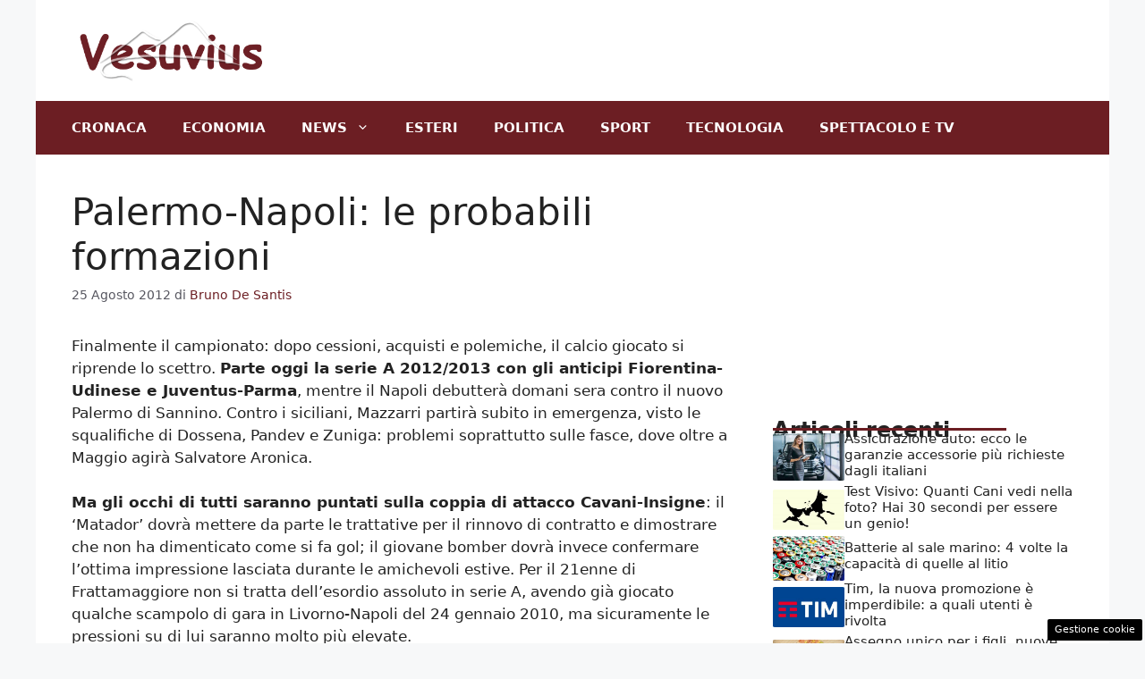

--- FILE ---
content_type: text/html; charset=UTF-8
request_url: https://www.vesuvius.it/2012/08/25/palermo-napoli-le-probabili-formazioni/
body_size: 17269
content:
<!DOCTYPE html>
<html lang="it-IT">
<head>
	<meta charset="UTF-8"><link rel="preload" href="https://www.vesuvius.it/wp-content/cache/fvm/min/1756905430-css512dfaa60845aacc3a59ea37f877e08498d60deed6b1d11827fd7486d8ca8.css" as="style" media="all" />
<link rel="preload" href="https://www.vesuvius.it/wp-content/cache/fvm/min/1756905430-csse2c363c77278f7a161ee05d661c44f315b1fcc83c74e63fc54dd65e1349e7.css" as="style" media="all" />
<link rel="preload" href="https://www.vesuvius.it/wp-content/cache/fvm/min/1756905430-cssfa2fe659b3a17ba249b300954c87bbb93be9956977b64be126be190b4f16b.css" as="style" media="all" />
<link rel="preload" href="https://www.vesuvius.it/wp-content/cache/fvm/min/1756905430-css5f5a6931347920b88a458b35b6828c3ccb2c79826ff8123a51f15cc466800.css" as="style" media="all" /><script data-cfasync="false">if(navigator.userAgent.match(/MSIE|Internet Explorer/i)||navigator.userAgent.match(/Trident\/7\..*?rv:11/i)){var href=document.location.href;if(!href.match(/[?&]iebrowser/)){if(href.indexOf("?")==-1){if(href.indexOf("#")==-1){document.location.href=href+"?iebrowser=1"}else{document.location.href=href.replace("#","?iebrowser=1#")}}else{if(href.indexOf("#")==-1){document.location.href=href+"&iebrowser=1"}else{document.location.href=href.replace("#","&iebrowser=1#")}}}}</script>
<script data-cfasync="false">class FVMLoader{constructor(e){this.triggerEvents=e,this.eventOptions={passive:!0},this.userEventListener=this.triggerListener.bind(this),this.delayedScripts={normal:[],async:[],defer:[]},this.allJQueries=[]}_addUserInteractionListener(e){this.triggerEvents.forEach(t=>window.addEventListener(t,e.userEventListener,e.eventOptions))}_removeUserInteractionListener(e){this.triggerEvents.forEach(t=>window.removeEventListener(t,e.userEventListener,e.eventOptions))}triggerListener(){this._removeUserInteractionListener(this),"loading"===document.readyState?document.addEventListener("DOMContentLoaded",this._loadEverythingNow.bind(this)):this._loadEverythingNow()}async _loadEverythingNow(){this._runAllDelayedCSS(),this._delayEventListeners(),this._delayJQueryReady(this),this._handleDocumentWrite(),this._registerAllDelayedScripts(),await this._loadScriptsFromList(this.delayedScripts.normal),await this._loadScriptsFromList(this.delayedScripts.defer),await this._loadScriptsFromList(this.delayedScripts.async),await this._triggerDOMContentLoaded(),await this._triggerWindowLoad(),window.dispatchEvent(new Event("wpr-allScriptsLoaded"))}_registerAllDelayedScripts(){document.querySelectorAll("script[type=fvmdelay]").forEach(e=>{e.hasAttribute("src")?e.hasAttribute("async")&&!1!==e.async?this.delayedScripts.async.push(e):e.hasAttribute("defer")&&!1!==e.defer||"module"===e.getAttribute("data-type")?this.delayedScripts.defer.push(e):this.delayedScripts.normal.push(e):this.delayedScripts.normal.push(e)})}_runAllDelayedCSS(){document.querySelectorAll("link[rel=fvmdelay]").forEach(e=>{e.setAttribute("rel","stylesheet")})}async _transformScript(e){return await this._requestAnimFrame(),new Promise(t=>{const n=document.createElement("script");let r;[...e.attributes].forEach(e=>{let t=e.nodeName;"type"!==t&&("data-type"===t&&(t="type",r=e.nodeValue),n.setAttribute(t,e.nodeValue))}),e.hasAttribute("src")?(n.addEventListener("load",t),n.addEventListener("error",t)):(n.text=e.text,t()),e.parentNode.replaceChild(n,e)})}async _loadScriptsFromList(e){const t=e.shift();return t?(await this._transformScript(t),this._loadScriptsFromList(e)):Promise.resolve()}_delayEventListeners(){let e={};function t(t,n){!function(t){function n(n){return e[t].eventsToRewrite.indexOf(n)>=0?"wpr-"+n:n}e[t]||(e[t]={originalFunctions:{add:t.addEventListener,remove:t.removeEventListener},eventsToRewrite:[]},t.addEventListener=function(){arguments[0]=n(arguments[0]),e[t].originalFunctions.add.apply(t,arguments)},t.removeEventListener=function(){arguments[0]=n(arguments[0]),e[t].originalFunctions.remove.apply(t,arguments)})}(t),e[t].eventsToRewrite.push(n)}function n(e,t){let n=e[t];Object.defineProperty(e,t,{get:()=>n||function(){},set(r){e["wpr"+t]=n=r}})}t(document,"DOMContentLoaded"),t(window,"DOMContentLoaded"),t(window,"load"),t(window,"pageshow"),t(document,"readystatechange"),n(document,"onreadystatechange"),n(window,"onload"),n(window,"onpageshow")}_delayJQueryReady(e){let t=window.jQuery;Object.defineProperty(window,"jQuery",{get:()=>t,set(n){if(n&&n.fn&&!e.allJQueries.includes(n)){n.fn.ready=n.fn.init.prototype.ready=function(t){e.domReadyFired?t.bind(document)(n):document.addEventListener("DOMContentLoaded2",()=>t.bind(document)(n))};const t=n.fn.on;n.fn.on=n.fn.init.prototype.on=function(){if(this[0]===window){function e(e){return e.split(" ").map(e=>"load"===e||0===e.indexOf("load.")?"wpr-jquery-load":e).join(" ")}"string"==typeof arguments[0]||arguments[0]instanceof String?arguments[0]=e(arguments[0]):"object"==typeof arguments[0]&&Object.keys(arguments[0]).forEach(t=>{delete Object.assign(arguments[0],{[e(t)]:arguments[0][t]})[t]})}return t.apply(this,arguments),this},e.allJQueries.push(n)}t=n}})}async _triggerDOMContentLoaded(){this.domReadyFired=!0,await this._requestAnimFrame(),document.dispatchEvent(new Event("DOMContentLoaded2")),await this._requestAnimFrame(),window.dispatchEvent(new Event("DOMContentLoaded2")),await this._requestAnimFrame(),document.dispatchEvent(new Event("wpr-readystatechange")),await this._requestAnimFrame(),document.wpronreadystatechange&&document.wpronreadystatechange()}async _triggerWindowLoad(){await this._requestAnimFrame(),window.dispatchEvent(new Event("wpr-load")),await this._requestAnimFrame(),window.wpronload&&window.wpronload(),await this._requestAnimFrame(),this.allJQueries.forEach(e=>e(window).trigger("wpr-jquery-load")),window.dispatchEvent(new Event("wpr-pageshow")),await this._requestAnimFrame(),window.wpronpageshow&&window.wpronpageshow()}_handleDocumentWrite(){const e=new Map;document.write=document.writeln=function(t){const n=document.currentScript,r=document.createRange(),i=n.parentElement;let a=e.get(n);void 0===a&&(a=n.nextSibling,e.set(n,a));const s=document.createDocumentFragment();r.setStart(s,0),s.appendChild(r.createContextualFragment(t)),i.insertBefore(s,a)}}async _requestAnimFrame(){return new Promise(e=>requestAnimationFrame(e))}static run(){const e=new FVMLoader(["keydown","mousemove","touchmove","touchstart","touchend","wheel"]);e._addUserInteractionListener(e)}}FVMLoader.run();</script><meta name='robots' content='index, follow, max-image-preview:large, max-snippet:-1, max-video-preview:-1' /><meta name="viewport" content="width=device-width, initial-scale=1"><title>Palermo-Napoli: le probabili formazioni</title><link rel="canonical" href="https://www.vesuvius.it/2012/08/25/palermo-napoli-le-probabili-formazioni/" /><meta property="og:locale" content="it_IT" /><meta property="og:type" content="article" /><meta property="og:title" content="Palermo-Napoli: le probabili formazioni" /><meta property="og:description" content="Finalmente il campionato: dopo cessioni, acquisti e polemiche, il calcio giocato si riprende lo scettro. Parte oggi la serie A 2012/2013 con gli anticipi Fiorentina-Udinese e Juventus-Parma, mentre il Napoli debutterà domani sera contro il nuovo Palermo di Sannino. Contro i siciliani, Mazzarri partirà subito in emergenza, visto le squalifiche di Dossena, Pandev e Zuniga: ... Leggi tutto" /><meta property="og:url" content="https://www.vesuvius.it/2012/08/25/palermo-napoli-le-probabili-formazioni/" /><meta property="og:site_name" content="Vesuvius.it" /><meta property="article:published_time" content="2012-08-25T14:40:00+00:00" /><meta property="article:modified_time" content="2013-07-18T10:43:06+00:00" /><meta name="author" content="Bruno De Santis" /><meta name="twitter:card" content="summary_large_image" /><meta name="twitter:creator" content="@bruno_de_santis" /><meta name="twitter:site" content="@vesuviusit" /><meta name="twitter:label1" content="Scritto da" /><meta name="twitter:data1" content="Bruno De Santis" /><meta name="twitter:label2" content="Tempo di lettura stimato" /><meta name="twitter:data2" content="1 minuto" /><script type="application/ld+json" class="yoast-schema-graph">{"@context":"https://schema.org","@graph":[{"@type":"Article","@id":"https://www.vesuvius.it/2012/08/25/palermo-napoli-le-probabili-formazioni/#article","isPartOf":{"@id":"https://www.vesuvius.it/2012/08/25/palermo-napoli-le-probabili-formazioni/"},"author":{"name":"Bruno De Santis","@id":"https://www.vesuvius.it/#/schema/person/c60afe93abcefedf53a5daf2d71184c9"},"headline":"Palermo-Napoli: le probabili formazioni","datePublished":"2012-08-25T14:40:00+00:00","dateModified":"2013-07-18T10:43:06+00:00","mainEntityOfPage":{"@id":"https://www.vesuvius.it/2012/08/25/palermo-napoli-le-probabili-formazioni/"},"wordCount":304,"commentCount":0,"publisher":{"@id":"https://www.vesuvius.it/#organization"},"keywords":["cannavaro","de sanctis","frattamaggiore","hamsik","mazzarri","napoli","pandev","probabili formazioni"],"articleSection":["Sport"],"inLanguage":"it-IT","potentialAction":[{"@type":"CommentAction","name":"Comment","target":["https://www.vesuvius.it/2012/08/25/palermo-napoli-le-probabili-formazioni/#respond"]}]},{"@type":"WebPage","@id":"https://www.vesuvius.it/2012/08/25/palermo-napoli-le-probabili-formazioni/","url":"https://www.vesuvius.it/2012/08/25/palermo-napoli-le-probabili-formazioni/","name":"Palermo-Napoli: le probabili formazioni","isPartOf":{"@id":"https://www.vesuvius.it/#website"},"datePublished":"2012-08-25T14:40:00+00:00","dateModified":"2013-07-18T10:43:06+00:00","inLanguage":"it-IT","potentialAction":[{"@type":"ReadAction","target":["https://www.vesuvius.it/2012/08/25/palermo-napoli-le-probabili-formazioni/"]}]},{"@type":"WebSite","@id":"https://www.vesuvius.it/#website","url":"https://www.vesuvius.it/","name":"Vesuvius.it","description":"News da tutto il mondo guardando il Vesuvio","publisher":{"@id":"https://www.vesuvius.it/#organization"},"potentialAction":[{"@type":"SearchAction","target":{"@type":"EntryPoint","urlTemplate":"https://www.vesuvius.it/?s={search_term_string}"},"query-input":{"@type":"PropertyValueSpecification","valueRequired":true,"valueName":"search_term_string"}}],"inLanguage":"it-IT"},{"@type":"Organization","@id":"https://www.vesuvius.it/#organization","name":"Vesuvius.it","url":"https://www.vesuvius.it/","logo":{"@type":"ImageObject","inLanguage":"it-IT","@id":"https://www.vesuvius.it/#/schema/logo/image/","url":"http://www.vesuvius.it/wp-content/uploads/2020/08/vesuviusamp.png","contentUrl":"http://www.vesuvius.it/wp-content/uploads/2020/08/vesuviusamp.png","width":640,"height":136,"caption":"Vesuvius.it"},"image":{"@id":"https://www.vesuvius.it/#/schema/logo/image/"},"sameAs":["https://x.com/vesuviusit"]},{"@type":"Person","@id":"https://www.vesuvius.it/#/schema/person/c60afe93abcefedf53a5daf2d71184c9","name":"Bruno De Santis","image":{"@type":"ImageObject","inLanguage":"it-IT","@id":"https://www.vesuvius.it/#/schema/person/image/","url":"https://secure.gravatar.com/avatar/69c47773fcdb5f1dc4753f5c2e771915fc098a2807f949e99ba4c70e2284a8af?s=96&d=mm&r=g","contentUrl":"https://secure.gravatar.com/avatar/69c47773fcdb5f1dc4753f5c2e771915fc098a2807f949e99ba4c70e2284a8af?s=96&d=mm&r=g","caption":"Bruno De Santis"},"description":"Giornalista professionista napoletano. “Le parole sono tutto ciò che abbiamo, perciò è meglio che siano quelle giuste”.","sameAs":["https://x.com/bruno_de_santis"],"url":"https://www.vesuvius.it/author/bruncio/"}]}</script><link rel="alternate" type="application/rss+xml" title="Vesuvius.it &raquo; Feed" href="https://www.vesuvius.it/feed/" /><link rel="alternate" type="application/rss+xml" title="Vesuvius.it &raquo; Feed dei commenti" href="https://www.vesuvius.it/comments/feed/" />
	
	<style media="all">img:is([sizes="auto" i],[sizes^="auto," i]){contain-intrinsic-size:3000px 1500px}</style>
	
	
	
	
	
	
	
	
	
	
	
	
	
	
	
	
	
	
	
	
	
	


<link rel="amphtml" href="https://www.vesuvius.it/2012/08/25/palermo-napoli-le-probabili-formazioni/amp/" />


<link rel='stylesheet' id='wp-block-library-css' href='https://www.vesuvius.it/wp-content/cache/fvm/min/1756905430-css512dfaa60845aacc3a59ea37f877e08498d60deed6b1d11827fd7486d8ca8.css' media='all' />
<style id='classic-theme-styles-inline-css' media="all">/*! This file is auto-generated */
.wp-block-button__link{color:#fff;background-color:#32373c;border-radius:9999px;box-shadow:none;text-decoration:none;padding:calc(.667em + 2px) calc(1.333em + 2px);font-size:1.125em}.wp-block-file__button{background:#32373c;color:#fff;text-decoration:none}</style>
<style id='global-styles-inline-css' media="all">:root{--wp--preset--aspect-ratio--square:1;--wp--preset--aspect-ratio--4-3:4/3;--wp--preset--aspect-ratio--3-4:3/4;--wp--preset--aspect-ratio--3-2:3/2;--wp--preset--aspect-ratio--2-3:2/3;--wp--preset--aspect-ratio--16-9:16/9;--wp--preset--aspect-ratio--9-16:9/16;--wp--preset--color--black:#000000;--wp--preset--color--cyan-bluish-gray:#abb8c3;--wp--preset--color--white:#ffffff;--wp--preset--color--pale-pink:#f78da7;--wp--preset--color--vivid-red:#cf2e2e;--wp--preset--color--luminous-vivid-orange:#ff6900;--wp--preset--color--luminous-vivid-amber:#fcb900;--wp--preset--color--light-green-cyan:#7bdcb5;--wp--preset--color--vivid-green-cyan:#00d084;--wp--preset--color--pale-cyan-blue:#8ed1fc;--wp--preset--color--vivid-cyan-blue:#0693e3;--wp--preset--color--vivid-purple:#9b51e0;--wp--preset--color--contrast:var(--contrast);--wp--preset--color--contrast-2:var(--contrast-2);--wp--preset--color--contrast-3:var(--contrast-3);--wp--preset--color--base:var(--base);--wp--preset--color--base-2:var(--base-2);--wp--preset--color--base-3:var(--base-3);--wp--preset--color--accent:var(--accent);--wp--preset--gradient--vivid-cyan-blue-to-vivid-purple:linear-gradient(135deg,rgba(6,147,227,1) 0%,rgb(155,81,224) 100%);--wp--preset--gradient--light-green-cyan-to-vivid-green-cyan:linear-gradient(135deg,rgb(122,220,180) 0%,rgb(0,208,130) 100%);--wp--preset--gradient--luminous-vivid-amber-to-luminous-vivid-orange:linear-gradient(135deg,rgba(252,185,0,1) 0%,rgba(255,105,0,1) 100%);--wp--preset--gradient--luminous-vivid-orange-to-vivid-red:linear-gradient(135deg,rgba(255,105,0,1) 0%,rgb(207,46,46) 100%);--wp--preset--gradient--very-light-gray-to-cyan-bluish-gray:linear-gradient(135deg,rgb(238,238,238) 0%,rgb(169,184,195) 100%);--wp--preset--gradient--cool-to-warm-spectrum:linear-gradient(135deg,rgb(74,234,220) 0%,rgb(151,120,209) 20%,rgb(207,42,186) 40%,rgb(238,44,130) 60%,rgb(251,105,98) 80%,rgb(254,248,76) 100%);--wp--preset--gradient--blush-light-purple:linear-gradient(135deg,rgb(255,206,236) 0%,rgb(152,150,240) 100%);--wp--preset--gradient--blush-bordeaux:linear-gradient(135deg,rgb(254,205,165) 0%,rgb(254,45,45) 50%,rgb(107,0,62) 100%);--wp--preset--gradient--luminous-dusk:linear-gradient(135deg,rgb(255,203,112) 0%,rgb(199,81,192) 50%,rgb(65,88,208) 100%);--wp--preset--gradient--pale-ocean:linear-gradient(135deg,rgb(255,245,203) 0%,rgb(182,227,212) 50%,rgb(51,167,181) 100%);--wp--preset--gradient--electric-grass:linear-gradient(135deg,rgb(202,248,128) 0%,rgb(113,206,126) 100%);--wp--preset--gradient--midnight:linear-gradient(135deg,rgb(2,3,129) 0%,rgb(40,116,252) 100%);--wp--preset--font-size--small:13px;--wp--preset--font-size--medium:20px;--wp--preset--font-size--large:36px;--wp--preset--font-size--x-large:42px;--wp--preset--spacing--20:0.44rem;--wp--preset--spacing--30:0.67rem;--wp--preset--spacing--40:1rem;--wp--preset--spacing--50:1.5rem;--wp--preset--spacing--60:2.25rem;--wp--preset--spacing--70:3.38rem;--wp--preset--spacing--80:5.06rem;--wp--preset--shadow--natural:6px 6px 9px rgba(0, 0, 0, 0.2);--wp--preset--shadow--deep:12px 12px 50px rgba(0, 0, 0, 0.4);--wp--preset--shadow--sharp:6px 6px 0px rgba(0, 0, 0, 0.2);--wp--preset--shadow--outlined:6px 6px 0px -3px rgba(255, 255, 255, 1), 6px 6px rgba(0, 0, 0, 1);--wp--preset--shadow--crisp:6px 6px 0px rgba(0, 0, 0, 1)}:where(.is-layout-flex){gap:.5em}:where(.is-layout-grid){gap:.5em}body .is-layout-flex{display:flex}.is-layout-flex{flex-wrap:wrap;align-items:center}.is-layout-flex>:is(*,div){margin:0}body .is-layout-grid{display:grid}.is-layout-grid>:is(*,div){margin:0}:where(.wp-block-columns.is-layout-flex){gap:2em}:where(.wp-block-columns.is-layout-grid){gap:2em}:where(.wp-block-post-template.is-layout-flex){gap:1.25em}:where(.wp-block-post-template.is-layout-grid){gap:1.25em}.has-black-color{color:var(--wp--preset--color--black)!important}.has-cyan-bluish-gray-color{color:var(--wp--preset--color--cyan-bluish-gray)!important}.has-white-color{color:var(--wp--preset--color--white)!important}.has-pale-pink-color{color:var(--wp--preset--color--pale-pink)!important}.has-vivid-red-color{color:var(--wp--preset--color--vivid-red)!important}.has-luminous-vivid-orange-color{color:var(--wp--preset--color--luminous-vivid-orange)!important}.has-luminous-vivid-amber-color{color:var(--wp--preset--color--luminous-vivid-amber)!important}.has-light-green-cyan-color{color:var(--wp--preset--color--light-green-cyan)!important}.has-vivid-green-cyan-color{color:var(--wp--preset--color--vivid-green-cyan)!important}.has-pale-cyan-blue-color{color:var(--wp--preset--color--pale-cyan-blue)!important}.has-vivid-cyan-blue-color{color:var(--wp--preset--color--vivid-cyan-blue)!important}.has-vivid-purple-color{color:var(--wp--preset--color--vivid-purple)!important}.has-black-background-color{background-color:var(--wp--preset--color--black)!important}.has-cyan-bluish-gray-background-color{background-color:var(--wp--preset--color--cyan-bluish-gray)!important}.has-white-background-color{background-color:var(--wp--preset--color--white)!important}.has-pale-pink-background-color{background-color:var(--wp--preset--color--pale-pink)!important}.has-vivid-red-background-color{background-color:var(--wp--preset--color--vivid-red)!important}.has-luminous-vivid-orange-background-color{background-color:var(--wp--preset--color--luminous-vivid-orange)!important}.has-luminous-vivid-amber-background-color{background-color:var(--wp--preset--color--luminous-vivid-amber)!important}.has-light-green-cyan-background-color{background-color:var(--wp--preset--color--light-green-cyan)!important}.has-vivid-green-cyan-background-color{background-color:var(--wp--preset--color--vivid-green-cyan)!important}.has-pale-cyan-blue-background-color{background-color:var(--wp--preset--color--pale-cyan-blue)!important}.has-vivid-cyan-blue-background-color{background-color:var(--wp--preset--color--vivid-cyan-blue)!important}.has-vivid-purple-background-color{background-color:var(--wp--preset--color--vivid-purple)!important}.has-black-border-color{border-color:var(--wp--preset--color--black)!important}.has-cyan-bluish-gray-border-color{border-color:var(--wp--preset--color--cyan-bluish-gray)!important}.has-white-border-color{border-color:var(--wp--preset--color--white)!important}.has-pale-pink-border-color{border-color:var(--wp--preset--color--pale-pink)!important}.has-vivid-red-border-color{border-color:var(--wp--preset--color--vivid-red)!important}.has-luminous-vivid-orange-border-color{border-color:var(--wp--preset--color--luminous-vivid-orange)!important}.has-luminous-vivid-amber-border-color{border-color:var(--wp--preset--color--luminous-vivid-amber)!important}.has-light-green-cyan-border-color{border-color:var(--wp--preset--color--light-green-cyan)!important}.has-vivid-green-cyan-border-color{border-color:var(--wp--preset--color--vivid-green-cyan)!important}.has-pale-cyan-blue-border-color{border-color:var(--wp--preset--color--pale-cyan-blue)!important}.has-vivid-cyan-blue-border-color{border-color:var(--wp--preset--color--vivid-cyan-blue)!important}.has-vivid-purple-border-color{border-color:var(--wp--preset--color--vivid-purple)!important}.has-vivid-cyan-blue-to-vivid-purple-gradient-background{background:var(--wp--preset--gradient--vivid-cyan-blue-to-vivid-purple)!important}.has-light-green-cyan-to-vivid-green-cyan-gradient-background{background:var(--wp--preset--gradient--light-green-cyan-to-vivid-green-cyan)!important}.has-luminous-vivid-amber-to-luminous-vivid-orange-gradient-background{background:var(--wp--preset--gradient--luminous-vivid-amber-to-luminous-vivid-orange)!important}.has-luminous-vivid-orange-to-vivid-red-gradient-background{background:var(--wp--preset--gradient--luminous-vivid-orange-to-vivid-red)!important}.has-very-light-gray-to-cyan-bluish-gray-gradient-background{background:var(--wp--preset--gradient--very-light-gray-to-cyan-bluish-gray)!important}.has-cool-to-warm-spectrum-gradient-background{background:var(--wp--preset--gradient--cool-to-warm-spectrum)!important}.has-blush-light-purple-gradient-background{background:var(--wp--preset--gradient--blush-light-purple)!important}.has-blush-bordeaux-gradient-background{background:var(--wp--preset--gradient--blush-bordeaux)!important}.has-luminous-dusk-gradient-background{background:var(--wp--preset--gradient--luminous-dusk)!important}.has-pale-ocean-gradient-background{background:var(--wp--preset--gradient--pale-ocean)!important}.has-electric-grass-gradient-background{background:var(--wp--preset--gradient--electric-grass)!important}.has-midnight-gradient-background{background:var(--wp--preset--gradient--midnight)!important}.has-small-font-size{font-size:var(--wp--preset--font-size--small)!important}.has-medium-font-size{font-size:var(--wp--preset--font-size--medium)!important}.has-large-font-size{font-size:var(--wp--preset--font-size--large)!important}.has-x-large-font-size{font-size:var(--wp--preset--font-size--x-large)!important}:where(.wp-block-post-template.is-layout-flex){gap:1.25em}:where(.wp-block-post-template.is-layout-grid){gap:1.25em}:where(.wp-block-columns.is-layout-flex){gap:2em}:where(.wp-block-columns.is-layout-grid){gap:2em}:root :where(.wp-block-pullquote){font-size:1.5em;line-height:1.6}</style>
<link rel='stylesheet' id='adser-css' href='https://www.vesuvius.it/wp-content/cache/fvm/min/1756905430-csse2c363c77278f7a161ee05d661c44f315b1fcc83c74e63fc54dd65e1349e7.css' media='all' />
<link rel='stylesheet' id='dadaPushly-css' href='https://www.vesuvius.it/wp-content/cache/fvm/min/1756905430-cssfa2fe659b3a17ba249b300954c87bbb93be9956977b64be126be190b4f16b.css' media='all' />
<link rel='stylesheet' id='generate-style-css' href='https://www.vesuvius.it/wp-content/cache/fvm/min/1756905430-css5f5a6931347920b88a458b35b6828c3ccb2c79826ff8123a51f15cc466800.css' media='all' />
<style id='generate-style-inline-css' media="all">body{background-color:var(--base-2);color:var(--contrast)}a{color:var(--accent)}a:hover,a:focus{text-decoration:underline}.entry-title a,.site-branding a,a.button,.wp-block-button__link,.main-navigation a{text-decoration:none}a:hover,a:focus,a:active{color:var(--contrast)}.wp-block-group__inner-container{max-width:1200px;margin-left:auto;margin-right:auto}.site-header .header-image{width:220px}:root{--contrast:#222222;--contrast-2:#575760;--contrast-3:#b2b2be;--base:#f0f0f0;--base-2:#f7f8f9;--base-3:#ffffff;--accent:#6c1e23}:root .has-contrast-color{color:var(--contrast)}:root .has-contrast-background-color{background-color:var(--contrast)}:root .has-contrast-2-color{color:var(--contrast-2)}:root .has-contrast-2-background-color{background-color:var(--contrast-2)}:root .has-contrast-3-color{color:var(--contrast-3)}:root .has-contrast-3-background-color{background-color:var(--contrast-3)}:root .has-base-color{color:var(--base)}:root .has-base-background-color{background-color:var(--base)}:root .has-base-2-color{color:var(--base-2)}:root .has-base-2-background-color{background-color:var(--base-2)}:root .has-base-3-color{color:var(--base-3)}:root .has-base-3-background-color{background-color:var(--base-3)}:root .has-accent-color{color:var(--accent)}:root .has-accent-background-color{background-color:var(--accent)}.main-navigation a,.main-navigation .menu-toggle,.main-navigation .menu-bar-items{font-weight:700;text-transform:uppercase}.top-bar{background-color:#636363;color:#fff}.top-bar a{color:#fff}.top-bar a:hover{color:#303030}.site-header{background-color:var(--base-3)}.main-title a,.main-title a:hover{color:var(--contrast)}.site-description{color:var(--contrast-2)}.main-navigation,.main-navigation ul ul{background-color:var(--accent)}.main-navigation .main-nav ul li a,.main-navigation .menu-toggle,.main-navigation .menu-bar-items{color:var(--base-3)}.main-navigation .main-nav ul li:not([class*="current-menu-"]):hover>a,.main-navigation .main-nav ul li:not([class*="current-menu-"]):focus>a,.main-navigation .main-nav ul li.sfHover:not([class*="current-menu-"])>a,.main-navigation .menu-bar-item:hover>a,.main-navigation .menu-bar-item.sfHover>a{color:var(--base-3)}button.menu-toggle:hover,button.menu-toggle:focus{color:var(--base-3)}.main-navigation .main-nav ul li[class*="current-menu-"]>a{color:var(--base-3)}.navigation-search input[type="search"],.navigation-search input[type="search"]:active,.navigation-search input[type="search"]:focus,.main-navigation .main-nav ul li.search-item.active>a,.main-navigation .menu-bar-items .search-item.active>a{color:var(--base-3)}.main-navigation ul ul{background-color:var(--base)}.separate-containers .inside-article,.separate-containers .comments-area,.separate-containers .page-header,.one-container .container,.separate-containers .paging-navigation,.inside-page-header{background-color:var(--base-3)}.entry-title a{color:var(--contrast)}.entry-title a:hover{color:var(--contrast-2)}.entry-meta{color:var(--contrast-2)}.sidebar .widget{background-color:var(--base-3)}.footer-widgets{background-color:var(--base-3)}.site-info{color:var(--base-3);background-color:var(--contrast)}.site-info a{color:var(--base-3)}.site-info a:hover{color:var(--base-3)}.footer-bar .widget_nav_menu .current-menu-item a{color:var(--base-3)}input[type="text"],input[type="email"],input[type="url"],input[type="password"],input[type="search"],input[type="tel"],input[type="number"],textarea,select{color:var(--contrast);background-color:var(--base-2);border-color:var(--base)}input[type="text"]:focus,input[type="email"]:focus,input[type="url"]:focus,input[type="password"]:focus,input[type="search"]:focus,input[type="tel"]:focus,input[type="number"]:focus,textarea:focus,select:focus{color:var(--contrast);background-color:var(--base-2);border-color:var(--contrast-3)}button,html input[type="button"],input[type="reset"],input[type="submit"],a.button,a.wp-block-button__link:not(.has-background){color:#fff;background-color:#55555e}button:hover,html input[type="button"]:hover,input[type="reset"]:hover,input[type="submit"]:hover,a.button:hover,button:focus,html input[type="button"]:focus,input[type="reset"]:focus,input[type="submit"]:focus,a.button:focus,a.wp-block-button__link:not(.has-background):active,a.wp-block-button__link:not(.has-background):focus,a.wp-block-button__link:not(.has-background):hover{color:#fff;background-color:#3f4047}a.generate-back-to-top{background-color:rgba(0,0,0,.4);color:#fff}a.generate-back-to-top:hover,a.generate-back-to-top:focus{background-color:rgba(0,0,0,.6);color:#fff}:root{--gp-search-modal-bg-color:var(--base-3);--gp-search-modal-text-color:var(--contrast);--gp-search-modal-overlay-bg-color:rgba(0,0,0,0.2)}@media (max-width:768px){.main-navigation .menu-bar-item:hover>a,.main-navigation .menu-bar-item.sfHover>a{background:none;color:var(--base-3)}}.nav-below-header .main-navigation .inside-navigation.grid-container,.nav-above-header .main-navigation .inside-navigation.grid-container{padding:0 20px 0 20px}.site-main .wp-block-group__inner-container{padding:40px}.separate-containers .paging-navigation{padding-top:20px;padding-bottom:20px}.entry-content .alignwide,body:not(.no-sidebar) .entry-content .alignfull{margin-left:-40px;width:calc(100% + 80px);max-width:calc(100% + 80px)}.rtl .menu-item-has-children .dropdown-menu-toggle{padding-left:20px}.rtl .main-navigation .main-nav ul li.menu-item-has-children>a{padding-right:20px}@media (max-width:768px){.separate-containers .inside-article,.separate-containers .comments-area,.separate-containers .page-header,.separate-containers .paging-navigation,.one-container .site-content,.inside-page-header{padding:30px}.site-main .wp-block-group__inner-container{padding:30px}.inside-top-bar{padding-right:30px;padding-left:30px}.inside-header{padding-right:30px;padding-left:30px}.widget-area .widget{padding-top:30px;padding-right:30px;padding-bottom:30px;padding-left:30px}.footer-widgets-container{padding-top:30px;padding-right:30px;padding-bottom:30px;padding-left:30px}.inside-site-info{padding-right:30px;padding-left:30px}.entry-content .alignwide,body:not(.no-sidebar) .entry-content .alignfull{margin-left:-30px;width:calc(100% + 60px);max-width:calc(100% + 60px)}.one-container .site-main .paging-navigation{margin-bottom:20px}}.is-right-sidebar{width:30%}.is-left-sidebar{width:30%}.site-content .content-area{width:70%}@media (max-width:768px){.main-navigation .menu-toggle,.sidebar-nav-mobile:not(#sticky-placeholder){display:block}.main-navigation ul,.gen-sidebar-nav,.main-navigation:not(.slideout-navigation):not(.toggled) .main-nav>ul,.has-inline-mobile-toggle #site-navigation .inside-navigation>*:not(.navigation-search):not(.main-nav){display:none}.nav-align-right .inside-navigation,.nav-align-center .inside-navigation{justify-content:space-between}}.dynamic-author-image-rounded{border-radius:100%}.dynamic-featured-image,.dynamic-author-image{vertical-align:middle}.one-container.blog .dynamic-content-template:not(:last-child),.one-container.archive .dynamic-content-template:not(:last-child){padding-bottom:0}.dynamic-entry-excerpt>p:last-child{margin-bottom:0}</style>
<style id='generateblocks-inline-css' media="all">.gb-container.gb-tabs__item:not(.gb-tabs__item-open){display:none}.gb-container-d0a86651{display:flex;flex-wrap:wrap;align-items:center;column-gap:20px;row-gap:20px;color:var(--contrast)}.gb-container-d0a86651 a{color:var(--contrast)}.gb-container-d0a86651 a:hover{color:var(--contrast)}.gb-container-bcbc46ac{flex-basis:calc(100% - 75px);text-align:center;border-top:3px solid var(--accent)}.gb-container-e9bed0be{flex-basis:100%}.gb-container-03919c55{height:100%;display:flex;align-items:center;column-gap:20px}.gb-grid-wrapper>.gb-grid-column-03919c55{width:100%}.gb-container-3ff058ae{flex-shrink:0;flex-basis:80px}.gb-container-c551a107{flex-shrink:1}h4.gb-headline-9e06b5e3{flex-basis:100%;margin-bottom:-20px}h3.gb-headline-040f2ffe{font-size:15px;margin-bottom:5px}.gb-grid-wrapper-b3929361{display:flex;flex-wrap:wrap;row-gap:20px}.gb-grid-wrapper-b3929361>.gb-grid-column{box-sizing:border-box}.gb-image-95849c3e{border-radius:3%;width:100%;object-fit:cover;vertical-align:middle}@media (max-width:1024px){.gb-grid-wrapper-b3929361{margin-left:-20px}.gb-grid-wrapper-b3929361>.gb-grid-column{padding-left:20px}}@media (max-width:767px){.gb-container-d0a86651{text-align:center;padding-top:40px}.gb-container-bcbc46ac{width:100%}.gb-grid-wrapper>.gb-grid-column-bcbc46ac{width:100%}.gb-container-3ff058ae{width:50%;text-align:center}.gb-grid-wrapper>.gb-grid-column-3ff058ae{width:50%}.gb-container-c551a107{width:50%;text-align:left}.gb-grid-wrapper>.gb-grid-column-c551a107{width:50%}h4.gb-headline-9e06b5e3{text-align:left}h3.gb-headline-040f2ffe{text-align:left}}:root{--gb-container-width:1200px}.gb-container .wp-block-image img{vertical-align:middle}.gb-grid-wrapper .wp-block-image{margin-bottom:0}.gb-highlight{background:none}.gb-shape{line-height:0}.gb-container-link{position:absolute;top:0;right:0;bottom:0;left:0;z-index:99}</style>
<script src="https://www.vesuvius.it/wp-includes/js/jquery/jquery.min.js?ver=3.7.1" id="jquery-core-js"></script>
<script src="https://www.vesuvius.it/wp-includes/js/jquery/jquery-migrate.min.js?ver=3.4.1" id="jquery-migrate-js"></script>





<script>var adser = {"pagetype":"article","category":["Sport"],"category_iab":[""],"hot":false,"cmp":"clickio","cmp_params":"\/\/clickiocmp.com\/t\/consent_235135.js"}</script>



<script defer src="https://www.googletagmanager.com/gtag/js?id=G-8Q4KHJNH6E"></script>
<script>
    window.dataLayer = window.dataLayer || [];
    function gtag(){dataLayer.push(arguments);}
    gtag('js', new Date());
    gtag('config', 'G-8Q4KHJNH6E');
</script>
<style media="all">#tca-sticky{display:none}@media only screen and (max-width:600px){BODY{margin-top:100px!important}#tca-sticky{display:flex}}</style>

<link rel="icon" href="https://www.vesuvius.it/wp-content/uploads/2020/08/faviconvesuvius.png" sizes="192x192" />


</head>

<body class="wp-singular post-template-default single single-post postid-18555 single-format-standard wp-custom-logo wp-embed-responsive wp-theme-generatepress post-image-above-header post-image-aligned-center right-sidebar nav-below-header one-container header-aligned-left dropdown-hover" itemtype="https://schema.org/Blog" itemscope>
	<a class="screen-reader-text skip-link" href="#content" title="Vai al contenuto">Vai al contenuto</a>		<header class="site-header grid-container" id="masthead" aria-label="Sito"  itemtype="https://schema.org/WPHeader" itemscope>
			<div class="inside-header grid-container">
				<div class="site-logo">
					<a href="https://www.vesuvius.it/" rel="home">
						<img  class="header-image is-logo-image" alt="Vesuvius.it" src="https://www.vesuvius.it/wp-content/uploads/2020/08/vesuvius-min.png" width="744" height="246" />
					</a>
				</div>			</div>
		</header>
				<nav class="main-navigation grid-container sub-menu-right" id="site-navigation" aria-label="Principale"  itemtype="https://schema.org/SiteNavigationElement" itemscope>
			<div class="inside-navigation grid-container">
								<button class="menu-toggle" aria-controls="primary-menu" aria-expanded="false">
					<span class="gp-icon icon-menu-bars"><svg viewBox="0 0 512 512" aria-hidden="true" xmlns="http://www.w3.org/2000/svg" width="1em" height="1em"><path d="M0 96c0-13.255 10.745-24 24-24h464c13.255 0 24 10.745 24 24s-10.745 24-24 24H24c-13.255 0-24-10.745-24-24zm0 160c0-13.255 10.745-24 24-24h464c13.255 0 24 10.745 24 24s-10.745 24-24 24H24c-13.255 0-24-10.745-24-24zm0 160c0-13.255 10.745-24 24-24h464c13.255 0 24 10.745 24 24s-10.745 24-24 24H24c-13.255 0-24-10.745-24-24z" /></svg><svg viewBox="0 0 512 512" aria-hidden="true" xmlns="http://www.w3.org/2000/svg" width="1em" height="1em"><path d="M71.029 71.029c9.373-9.372 24.569-9.372 33.942 0L256 222.059l151.029-151.03c9.373-9.372 24.569-9.372 33.942 0 9.372 9.373 9.372 24.569 0 33.942L289.941 256l151.03 151.029c9.372 9.373 9.372 24.569 0 33.942-9.373 9.372-24.569 9.372-33.942 0L256 289.941l-151.029 151.03c-9.373 9.372-24.569 9.372-33.942 0-9.372-9.373-9.372-24.569 0-33.942L222.059 256 71.029 104.971c-9.372-9.373-9.372-24.569 0-33.942z" /></svg></span><span class="mobile-menu">Menu</span>				</button>
				<div id="primary-menu" class="main-nav"><ul id="menu-home" class="menu sf-menu"><li id="menu-item-32687" class="menu-item menu-item-type-taxonomy menu-item-object-category menu-item-32687"><a href="https://www.vesuvius.it/cronaca/">Cronaca</a></li>
<li id="menu-item-52175" class="menu-item menu-item-type-taxonomy menu-item-object-category menu-item-52175"><a href="https://www.vesuvius.it/economia/">Economia</a></li>
<li id="menu-item-38097" class="menu-item menu-item-type-taxonomy menu-item-object-category menu-item-has-children menu-item-38097"><a href="https://www.vesuvius.it/news/">News<span role="presentation" class="dropdown-menu-toggle"><span class="gp-icon icon-arrow"><svg viewBox="0 0 330 512" aria-hidden="true" xmlns="http://www.w3.org/2000/svg" width="1em" height="1em"><path d="M305.913 197.085c0 2.266-1.133 4.815-2.833 6.514L171.087 335.593c-1.7 1.7-4.249 2.832-6.515 2.832s-4.815-1.133-6.515-2.832L26.064 203.599c-1.7-1.7-2.832-4.248-2.832-6.514s1.132-4.816 2.832-6.515l14.162-14.163c1.7-1.699 3.966-2.832 6.515-2.832 2.266 0 4.815 1.133 6.515 2.832l111.316 111.317 111.316-111.317c1.7-1.699 4.249-2.832 6.515-2.832s4.815 1.133 6.515 2.832l14.162 14.163c1.7 1.7 2.833 4.249 2.833 6.515z" /></svg></span></span></a>
<ul class="sub-menu">
	<li id="menu-item-38095" class="menu-item menu-item-type-taxonomy menu-item-object-category menu-item-38095"><a href="https://www.vesuvius.it/news/lotterie-e-giochi/">Lotterie e Giochi</a></li>
</ul>
</li>
<li id="menu-item-38098" class="menu-item menu-item-type-taxonomy menu-item-object-category menu-item-38098"><a href="https://www.vesuvius.it/esteri/">Esteri</a></li>
<li id="menu-item-32690" class="menu-item menu-item-type-taxonomy menu-item-object-category menu-item-32690"><a href="https://www.vesuvius.it/politica/">Politica</a></li>
<li id="menu-item-32693" class="menu-item menu-item-type-taxonomy menu-item-object-category current-post-ancestor current-menu-parent current-post-parent menu-item-32693"><a href="https://www.vesuvius.it/sport/">Sport</a></li>
<li id="menu-item-38096" class="menu-item menu-item-type-taxonomy menu-item-object-category menu-item-38096"><a href="https://www.vesuvius.it/tecnologia/">Tecnologia</a></li>
<li id="menu-item-52174" class="menu-item menu-item-type-taxonomy menu-item-object-category menu-item-52174"><a href="https://www.vesuvius.it/spettacolo-e-tv/">Spettacolo e TV</a></li>
</ul></div>			</div>
		</nav>
		
	<div class="site grid-container container hfeed" id="page">
				<div class="site-content" id="content">
			
	<div class="content-area" id="primary">
		<main class="site-main" id="main">
			
<article id="post-18555" class="post-18555 post type-post status-publish format-standard hentry category-sport tag-cannavaro tag-de-sanctis tag-frattamaggiore tag-hamsik tag-mazzarri tag-napoli tag-pandev tag-probabili-formazioni" itemtype="https://schema.org/CreativeWork" itemscope>
	<div class="inside-article">
					<header class="entry-header">
				<h1 class="entry-title" itemprop="headline">Palermo-Napoli: le probabili formazioni</h1>		<div class="entry-meta">
			<span class="posted-on"><time class="updated" datetime="2013-07-18T12:43:06+02:00" itemprop="dateModified">18 Luglio 2013</time><time class="entry-date published" datetime="2012-08-25T16:40:00+02:00" itemprop="datePublished">25 Agosto 2012</time></span> <span class="byline">di <span class="author vcard" itemprop="author" itemtype="https://schema.org/Person" itemscope><a class="url fn n" href="https://www.vesuvius.it/author/bruncio/" title="Visualizza tutti gli articoli di Bruno De Santis" rel="author" itemprop="url"><span class="author-name" itemprop="name">Bruno De Santis</span></a></span></span> 		</div>
					</header>
			
		<div class="entry-content" itemprop="text">
			<p>Finalmente il campionato: dopo cessioni, acquisti e polemiche, il calcio giocato si riprende lo scettro. <strong>Parte oggi la serie A 2012/2013 con gli anticipi Fiorentina-Udinese e Juventus-Parma</strong>, mentre il Napoli debutterà domani sera contro il nuovo Palermo di Sannino. Contro i siciliani, Mazzarri partirà subito in emergenza, visto le squalifiche di Dossena, Pandev e Zuniga: problemi soprattutto sulle fasce, dove oltre a Maggio agirà Salvatore Aronica.</p>
<p><strong>Ma gli occhi di tutti saranno puntati sulla coppia di attacco Cavani-Insigne</strong>: il &#8216;Matador&#8217; dovrà mettere da parte le trattative per il rinnovo di contratto e dimostrare che non ha dimenticato come si fa gol; il giovane bomber dovrà invece confermare l&#8217;ottima impressione lasciata durante le amichevoli estive. Per il 21enne di Frattamaggiore non si tratta dell&#8217;esordio assoluto in serie A, avendo già giocato qualche scampolo di gara in Livorno-Napoli del 24 gennaio 2010, ma sicuramente le pressioni su di lui saranno molto più elevate.</p>
<div class="adser-block"><div id='tca-atf' class='tca tca-300x250'></div></div><p>Lo sa bene Mazzarri che non lesina certo elogi per il prodotto della Scugnizzeria azzurra, ma mette in guardia tutti: &#8220;<strong>Insigne ha fatto vedere buone cose sul campo, ma dobbiamo vedere come risponderà alla responsabilità di questa gara</strong>. La mia sensazione è che sia già un ragazzo forte dentro, capace di gestire bene l&#8217;emozione: sono curioso anche io di verificarlo e vedere come reagirà alla pressione&#8221;.</p>
<div class="adser-block"><div id="tca-inarticle-mgid"></div></div><p>Per il resto la formazione che affronterà il Palermo non avrà novità: davanti a De Sanctis agiranno Campagnaro, Cannavaro e Britos, mentre  il trio di centrocampo sarà formato da Inler, Hamsik e uno tra Behrami e Dzemaili, con l&#8217;ex viola che parte favorito.</p>
<p><strong><em>LE PROBABILI FORMAZIONI DI PALERMO-NAPOLI:</em></strong></p><div class="adser-block"><div id='tca-middle' class='tca tca-300x250'></div></div>
<p><strong>PALERMO (3-5-2)</strong>: Ujikani; Munoz, Von Bergen, Cetto; Pisano, Barreto, Donati, Brienza, Bertolo; Miccoli, Hernandez. Allenatore: Sannino.</p><div class="adser-block"><div id='inRead'></div></div>
<p><strong>NAPOLI (3-5-1-1)</strong>: De Sanctis; Campagnaro, Cannavaro, Britos; Maggio, Behrami, Inler, Hamsik, Aronica; Insigne; Cavani. Allenatore: Mazzarri.</p>
<div id="tca-native" class="tca tca-native"></div>		</div>

				<footer class="entry-meta" aria-label="Contenuto dei meta">
			<span class="cat-links"><span class="gp-icon icon-categories"><svg viewBox="0 0 512 512" aria-hidden="true" xmlns="http://www.w3.org/2000/svg" width="1em" height="1em"><path d="M0 112c0-26.51 21.49-48 48-48h110.014a48 48 0 0143.592 27.907l12.349 26.791A16 16 0 00228.486 128H464c26.51 0 48 21.49 48 48v224c0 26.51-21.49 48-48 48H48c-26.51 0-48-21.49-48-48V112z" /></svg></span><span class="screen-reader-text">Categorie </span><a href="https://www.vesuvius.it/sport/" rel="category tag">Sport</a></span> <span class="tags-links"><span class="gp-icon icon-tags"><svg viewBox="0 0 512 512" aria-hidden="true" xmlns="http://www.w3.org/2000/svg" width="1em" height="1em"><path d="M20 39.5c-8.836 0-16 7.163-16 16v176c0 4.243 1.686 8.313 4.687 11.314l224 224c6.248 6.248 16.378 6.248 22.626 0l176-176c6.244-6.244 6.25-16.364.013-22.615l-223.5-224A15.999 15.999 0 00196.5 39.5H20zm56 96c0-13.255 10.745-24 24-24s24 10.745 24 24-10.745 24-24 24-24-10.745-24-24z"/><path d="M259.515 43.015c4.686-4.687 12.284-4.687 16.97 0l228 228c4.686 4.686 4.686 12.284 0 16.97l-180 180c-4.686 4.687-12.284 4.687-16.97 0-4.686-4.686-4.686-12.284 0-16.97L479.029 279.5 259.515 59.985c-4.686-4.686-4.686-12.284 0-16.97z" /></svg></span><span class="screen-reader-text">Tag </span><a href="https://www.vesuvius.it/tag/cannavaro/" rel="tag">cannavaro</a>, <a href="https://www.vesuvius.it/tag/de-sanctis/" rel="tag">de sanctis</a>, <a href="https://www.vesuvius.it/tag/frattamaggiore/" rel="tag">frattamaggiore</a>, <a href="https://www.vesuvius.it/tag/hamsik/" rel="tag">hamsik</a>, <a href="https://www.vesuvius.it/tag/mazzarri/" rel="tag">mazzarri</a>, <a href="https://www.vesuvius.it/tag/napoli/" rel="tag">napoli</a>, <a href="https://www.vesuvius.it/tag/pandev/" rel="tag">pandev</a>, <a href="https://www.vesuvius.it/tag/probabili-formazioni/" rel="tag">probabili formazioni</a></span> 		<nav id="nav-below" class="post-navigation" aria-label="Articoli">
			<div class="nav-previous"><span class="gp-icon icon-arrow-left"><svg viewBox="0 0 192 512" aria-hidden="true" xmlns="http://www.w3.org/2000/svg" width="1em" height="1em" fill-rule="evenodd" clip-rule="evenodd" stroke-linejoin="round" stroke-miterlimit="1.414"><path d="M178.425 138.212c0 2.265-1.133 4.813-2.832 6.512L64.276 256.001l111.317 111.277c1.7 1.7 2.832 4.247 2.832 6.513 0 2.265-1.133 4.813-2.832 6.512L161.43 394.46c-1.7 1.7-4.249 2.832-6.514 2.832-2.266 0-4.816-1.133-6.515-2.832L16.407 262.514c-1.699-1.7-2.832-4.248-2.832-6.513 0-2.265 1.133-4.813 2.832-6.512l131.994-131.947c1.7-1.699 4.249-2.831 6.515-2.831 2.265 0 4.815 1.132 6.514 2.831l14.163 14.157c1.7 1.7 2.832 3.965 2.832 6.513z" fill-rule="nonzero" /></svg></span><span class="prev"><a href="https://www.vesuvius.it/2012/08/25/camorra-il-procuratore-pennasilico-problema-di-sicurezza-nazionale/" rel="prev">Camorra, il procuratore Pennasilico: &#8220;Problema di sicurezza nazionale&#8221;</a></span></div><div class="nav-next"><span class="gp-icon icon-arrow-right"><svg viewBox="0 0 192 512" aria-hidden="true" xmlns="http://www.w3.org/2000/svg" width="1em" height="1em" fill-rule="evenodd" clip-rule="evenodd" stroke-linejoin="round" stroke-miterlimit="1.414"><path d="M178.425 256.001c0 2.266-1.133 4.815-2.832 6.515L43.599 394.509c-1.7 1.7-4.248 2.833-6.514 2.833s-4.816-1.133-6.515-2.833l-14.163-14.162c-1.699-1.7-2.832-3.966-2.832-6.515 0-2.266 1.133-4.815 2.832-6.515l111.317-111.316L16.407 144.685c-1.699-1.7-2.832-4.249-2.832-6.515s1.133-4.815 2.832-6.515l14.163-14.162c1.7-1.7 4.249-2.833 6.515-2.833s4.815 1.133 6.514 2.833l131.994 131.993c1.7 1.7 2.832 4.249 2.832 6.515z" fill-rule="nonzero" /></svg></span><span class="next"><a href="https://www.vesuvius.it/2012/08/26/e-partito-o-palermo/" rel="next">E’ partito “O’ Palermo”</a></span></div>		</nav>
				</footer>
			</div>
</article>
		</main>
	</div>

	<div class="widget-area sidebar is-right-sidebar" id="right-sidebar">
	<div class="inside-right-sidebar">
		<div id='tca-sb-1' class='tca tca-300x250' style="margin-top:0"></div>


<div class="gb-container gb-container-d0a86651 sticky-container">

<h4 class="gb-headline gb-headline-9e06b5e3 gb-headline-text"><strong>Articoli recenti</strong></h4>


<div class="gb-container gb-container-bcbc46ac"></div>

<div class="gb-container gb-container-e9bed0be">

<div class="gb-grid-wrapper gb-grid-wrapper-b3929361 gb-query-loop-wrapper">
<div class="gb-grid-column gb-grid-column-03919c55 gb-query-loop-item post-103529 post type-post status-publish format-standard has-post-thumbnail hentry category-news"><div class="gb-container gb-container-03919c55">
<div class="gb-container gb-container-3ff058ae">
<figure class="gb-block-image gb-block-image-95849c3e"><a href="https://www.vesuvius.it/2023/12/22/assicurazione-auto-ecco-le-garanzie-accessorie-piu-richieste-dagli-italiani/"><img width="300" height="200" src="https://www.vesuvius.it/wp-content/uploads/2023/12/assicurazione-auto-300x200.jpg" class="gb-image-95849c3e" alt="Giovane donna con cartellina in mano davanti a un SUV" decoding="async" loading="lazy" srcset="https://www.vesuvius.it/wp-content/uploads/2023/12/assicurazione-auto-300x200.jpg 300w, https://www.vesuvius.it/wp-content/uploads/2023/12/assicurazione-auto-900x600.jpg 900w, https://www.vesuvius.it/wp-content/uploads/2023/12/assicurazione-auto-768x512.jpg 768w, https://www.vesuvius.it/wp-content/uploads/2023/12/assicurazione-auto-696x464.jpg 696w, https://www.vesuvius.it/wp-content/uploads/2023/12/assicurazione-auto-1068x712.jpg 1068w, https://www.vesuvius.it/wp-content/uploads/2023/12/assicurazione-auto-630x420.jpg 630w, https://www.vesuvius.it/wp-content/uploads/2023/12/assicurazione-auto.jpg 1200w" sizes="auto, (max-width: 300px) 100vw, 300px" /></a></figure>
</div>

<div class="gb-container gb-container-c551a107">
<h3 class="gb-headline gb-headline-040f2ffe gb-headline-text"><a href="https://www.vesuvius.it/2023/12/22/assicurazione-auto-ecco-le-garanzie-accessorie-piu-richieste-dagli-italiani/">Assicurazione auto: ecco le garanzie accessorie più richieste dagli italiani</a></h3>
</div>
</div></div>

<div class="gb-grid-column gb-grid-column-03919c55 gb-query-loop-item post-103515 post type-post status-publish format-standard has-post-thumbnail hentry category-curiosita"><div class="gb-container gb-container-03919c55">
<div class="gb-container gb-container-3ff058ae">
<figure class="gb-block-image gb-block-image-95849c3e"><a href="https://www.vesuvius.it/2023/04/18/test-visivo-quanti-cani-vedi-nella-foto-hai-30-secondi-per-essere-un-genio/"><img width="300" height="169" src="https://www.vesuvius.it/wp-content/uploads/2023/04/test.visivo.cani_-1-300x169.jpg" class="gb-image-95849c3e" alt="" decoding="async" loading="lazy" srcset="https://www.vesuvius.it/wp-content/uploads/2023/04/test.visivo.cani_-1-300x169.jpg 300w, https://www.vesuvius.it/wp-content/uploads/2023/04/test.visivo.cani_-1-900x506.jpg 900w, https://www.vesuvius.it/wp-content/uploads/2023/04/test.visivo.cani_-1-768x432.jpg 768w, https://www.vesuvius.it/wp-content/uploads/2023/04/test.visivo.cani_-1-696x392.jpg 696w, https://www.vesuvius.it/wp-content/uploads/2023/04/test.visivo.cani_-1-1068x601.jpg 1068w, https://www.vesuvius.it/wp-content/uploads/2023/04/test.visivo.cani_-1-747x420.jpg 747w, https://www.vesuvius.it/wp-content/uploads/2023/04/test.visivo.cani_-1.jpg 1280w" sizes="auto, (max-width: 300px) 100vw, 300px" /></a></figure>
</div>

<div class="gb-container gb-container-c551a107">
<h3 class="gb-headline gb-headline-040f2ffe gb-headline-text"><a href="https://www.vesuvius.it/2023/04/18/test-visivo-quanti-cani-vedi-nella-foto-hai-30-secondi-per-essere-un-genio/">Test Visivo: Quanti Cani vedi nella foto? Hai 30 secondi per essere un genio!</a></h3>
</div>
</div></div>

<div class="gb-grid-column gb-grid-column-03919c55 gb-query-loop-item post-103512 post type-post status-publish format-standard has-post-thumbnail hentry category-news"><div class="gb-container gb-container-03919c55">
<div class="gb-container gb-container-3ff058ae">
<figure class="gb-block-image gb-block-image-95849c3e"><a href="https://www.vesuvius.it/2023/03/16/batterie-al-sale-marino-4-volte-la-capacita-di-quelle-al-litio/"><img width="300" height="188" src="https://www.vesuvius.it/wp-content/uploads/2023/03/batterie-300x188.jpg" class="gb-image-95849c3e" alt="" decoding="async" loading="lazy" srcset="https://www.vesuvius.it/wp-content/uploads/2023/03/batterie-300x188.jpg 300w, https://www.vesuvius.it/wp-content/uploads/2023/03/batterie-768x480.jpg 768w, https://www.vesuvius.it/wp-content/uploads/2023/03/batterie-696x435.jpg 696w, https://www.vesuvius.it/wp-content/uploads/2023/03/batterie-672x420.jpg 672w, https://www.vesuvius.it/wp-content/uploads/2023/03/batterie.jpg 800w" sizes="auto, (max-width: 300px) 100vw, 300px" /></a></figure>
</div>

<div class="gb-container gb-container-c551a107">
<h3 class="gb-headline gb-headline-040f2ffe gb-headline-text"><a href="https://www.vesuvius.it/2023/03/16/batterie-al-sale-marino-4-volte-la-capacita-di-quelle-al-litio/">Batterie al sale marino: 4 volte la capacità di quelle al litio</a></h3>
</div>
</div></div>

<div class="gb-grid-column gb-grid-column-03919c55 gb-query-loop-item post-103490 post type-post status-publish format-standard has-post-thumbnail hentry category-tecnologia"><div class="gb-container gb-container-03919c55">
<div class="gb-container gb-container-3ff058ae">
<figure class="gb-block-image gb-block-image-95849c3e"><a href="https://www.vesuvius.it/2022/12/31/tim-nuova-promozione-imperdibile-quali-utenti-rivolta/"><img width="300" height="169" src="https://www.vesuvius.it/wp-content/uploads/2022/12/Tim-logo-29-12-2022-Vesuvius-300x169.jpg" class="gb-image-95849c3e" alt="Nuova promo Tim" decoding="async" loading="lazy" srcset="https://www.vesuvius.it/wp-content/uploads/2022/12/Tim-logo-29-12-2022-Vesuvius-300x169.jpg 300w, https://www.vesuvius.it/wp-content/uploads/2022/12/Tim-logo-29-12-2022-Vesuvius-900x506.jpg 900w, https://www.vesuvius.it/wp-content/uploads/2022/12/Tim-logo-29-12-2022-Vesuvius-768x432.jpg 768w, https://www.vesuvius.it/wp-content/uploads/2022/12/Tim-logo-29-12-2022-Vesuvius-696x392.jpg 696w, https://www.vesuvius.it/wp-content/uploads/2022/12/Tim-logo-29-12-2022-Vesuvius-1068x601.jpg 1068w, https://www.vesuvius.it/wp-content/uploads/2022/12/Tim-logo-29-12-2022-Vesuvius-747x420.jpg 747w, https://www.vesuvius.it/wp-content/uploads/2022/12/Tim-logo-29-12-2022-Vesuvius.jpg 1280w" sizes="auto, (max-width: 300px) 100vw, 300px" /></a></figure>
</div>

<div class="gb-container gb-container-c551a107">
<h3 class="gb-headline gb-headline-040f2ffe gb-headline-text"><a href="https://www.vesuvius.it/2022/12/31/tim-nuova-promozione-imperdibile-quali-utenti-rivolta/">Tim, la nuova promozione è imperdibile: a quali utenti è rivolta</a></h3>
</div>
</div></div>

<div class="gb-grid-column gb-grid-column-03919c55 gb-query-loop-item post-103484 post type-post status-publish format-standard has-post-thumbnail hentry category-economia"><div class="gb-container gb-container-03919c55">
<div class="gb-container gb-container-3ff058ae">
<figure class="gb-block-image gb-block-image-95849c3e"><a href="https://www.vesuvius.it/2022/12/31/assegno-unico-figli-nuove-tempistiche-importi-cambiamenti/"><img width="300" height="169" src="https://www.vesuvius.it/wp-content/uploads/2022/12/Assegno-unico-figli-29-12-2022-Vesuvius-300x169.jpg" class="gb-image-95849c3e" alt="Assegno unico figli cambiamenti" decoding="async" loading="lazy" srcset="https://www.vesuvius.it/wp-content/uploads/2022/12/Assegno-unico-figli-29-12-2022-Vesuvius-300x169.jpg 300w, https://www.vesuvius.it/wp-content/uploads/2022/12/Assegno-unico-figli-29-12-2022-Vesuvius-900x506.jpg 900w, https://www.vesuvius.it/wp-content/uploads/2022/12/Assegno-unico-figli-29-12-2022-Vesuvius-768x432.jpg 768w, https://www.vesuvius.it/wp-content/uploads/2022/12/Assegno-unico-figli-29-12-2022-Vesuvius-696x392.jpg 696w, https://www.vesuvius.it/wp-content/uploads/2022/12/Assegno-unico-figli-29-12-2022-Vesuvius-1068x601.jpg 1068w, https://www.vesuvius.it/wp-content/uploads/2022/12/Assegno-unico-figli-29-12-2022-Vesuvius-747x420.jpg 747w, https://www.vesuvius.it/wp-content/uploads/2022/12/Assegno-unico-figli-29-12-2022-Vesuvius.jpg 1280w" sizes="auto, (max-width: 300px) 100vw, 300px" /></a></figure>
</div>

<div class="gb-container gb-container-c551a107">
<h3 class="gb-headline gb-headline-040f2ffe gb-headline-text"><a href="https://www.vesuvius.it/2022/12/31/assegno-unico-figli-nuove-tempistiche-importi-cambiamenti/">Assegno unico per i figli, nuove tempistiche e importi: quali sono i cambiamenti</a></h3>
</div>
</div></div>

<div class="gb-grid-column gb-grid-column-03919c55 gb-query-loop-item post-103480 post type-post status-publish format-standard has-post-thumbnail hentry category-bere-e-mangiare"><div class="gb-container gb-container-03919c55">
<div class="gb-container gb-container-3ff058ae">
<figure class="gb-block-image gb-block-image-95849c3e"><a href="https://www.vesuvius.it/2022/12/31/conchiglioni-ripieni-forno-primo-sfizioso-vigilia-capodanno/"><img width="300" height="169" src="https://www.vesuvius.it/wp-content/uploads/2022/12/Conchiglioni-ripieni-al-forno-29-12-2022-Vesuvius-300x169.jpg" class="gb-image-95849c3e" alt="Conchiglioni ripieni al forno" decoding="async" loading="lazy" srcset="https://www.vesuvius.it/wp-content/uploads/2022/12/Conchiglioni-ripieni-al-forno-29-12-2022-Vesuvius-300x169.jpg 300w, https://www.vesuvius.it/wp-content/uploads/2022/12/Conchiglioni-ripieni-al-forno-29-12-2022-Vesuvius-900x506.jpg 900w, https://www.vesuvius.it/wp-content/uploads/2022/12/Conchiglioni-ripieni-al-forno-29-12-2022-Vesuvius-768x432.jpg 768w, https://www.vesuvius.it/wp-content/uploads/2022/12/Conchiglioni-ripieni-al-forno-29-12-2022-Vesuvius-696x392.jpg 696w, https://www.vesuvius.it/wp-content/uploads/2022/12/Conchiglioni-ripieni-al-forno-29-12-2022-Vesuvius-1068x601.jpg 1068w, https://www.vesuvius.it/wp-content/uploads/2022/12/Conchiglioni-ripieni-al-forno-29-12-2022-Vesuvius-747x420.jpg 747w, https://www.vesuvius.it/wp-content/uploads/2022/12/Conchiglioni-ripieni-al-forno-29-12-2022-Vesuvius.jpg 1280w" sizes="auto, (max-width: 300px) 100vw, 300px" /></a></figure>
</div>

<div class="gb-container gb-container-c551a107">
<h3 class="gb-headline gb-headline-040f2ffe gb-headline-text"><a href="https://www.vesuvius.it/2022/12/31/conchiglioni-ripieni-forno-primo-sfizioso-vigilia-capodanno/">Conchiglioni ripieni al forno: un primo piatto sfizioso per la vigilia di Capodanno</a></h3>
</div>
</div></div>
</div>

</div>

<div id='tca-sb-2' class='tca tca-300x600'></div>

</div>	</div>
</div>

	</div>
</div>


<div class="site-footer grid-container">
			<footer class="site-info" aria-label="Sito"  itemtype="https://schema.org/WPFooter" itemscope>
			<div class="inside-site-info grid-container">
								<div class="copyright-bar">
					<div>Vesuvius.it di proprietà di WEB 365 SRL - Via Nicola Marchese 10, 00141 Roma  (RM) - Codice Fiscale e Partita I.V.A. 12279101005</div>
<div></div>
<div><p>Vesuvius.it non è una testata giornalistica, in quanto viene aggiornato senza alcuna periodicità. Non può pertanto considerarsi un prodotto editoriale ai sensi della legge n. 62 del 07.03.2001</p></div>
<div>Copyright ©2026  - Tutti i diritti riservati  - <a rel='noopener nofollow' target='_blank' href='https://www.contattaci24.it/form.php?area=comunicazioni'>Contattaci</a></div>
<div><br/><img loading='lazy' src='https://www.thecoreadv.com/wp-content/uploads/2025/11/loghi_White_small.png' width='90px' height='30px' alt='theCore Logo' /> <br/> Le attività pubblicitarie su questo sito sono gestite da theCoreAdv</div>
<div class="theme-link"><a href="/chi-siamo/" title="Chi siamo">Chi Siamo</a> - <a href="/privacy-policy/" title="Privacy">Privacy Policy</a> - 
<a href="/disclaimer/" title="Disclaimer">Disclaimer</a> - <a href="/redazione/">Redazione</a></div>				</div>
			</div>
		</footer>
		</div>

<script type="speculationrules">
{"prefetch":[{"source":"document","where":{"and":[{"href_matches":"\/*"},{"not":{"href_matches":["\/wp-*.php","\/wp-admin\/*","\/wp-content\/uploads\/*","\/wp-content\/*","\/wp-content\/plugins\/*","\/wp-content\/themes\/generatepress\/*","\/*\\?(.+)"]}},{"not":{"selector_matches":"a[rel~=\"nofollow\"]"}},{"not":{"selector_matches":".no-prefetch, .no-prefetch a"}}]},"eagerness":"conservative"}]}
</script>
<script id="generate-a11y">
!function(){"use strict";if("querySelector"in document&&"addEventListener"in window){var e=document.body;e.addEventListener("pointerdown",(function(){e.classList.add("using-mouse")}),{passive:!0}),e.addEventListener("keydown",(function(){e.classList.remove("using-mouse")}),{passive:!0})}}();
</script>
<script id="dadaPushly-js-extra">
var dadasuite_365_pushly_var = {"siteurl":"https:\/\/www.vesuvius.it","sitename":"vesuvius.it","is_post":"","redir":"js","endpoint":"https:\/\/sensor.pushly.net","view":"view_4"};
</script>
<script src="https://www.vesuvius.it/wp-content/plugins/dadasuite-365/includes/modules/dadasuite_365_pushly/js/dadasuite_365_pushly.min.js?ver=1.7.2" id="dadaPushly-js"></script>

<script id="generate-menu-js-before">
var generatepressMenu = {"toggleOpenedSubMenus":true,"openSubMenuLabel":"Apri Sottomenu","closeSubMenuLabel":"Chiudi Sottomenu"};
</script>
<script src="https://www.vesuvius.it/wp-content/themes/generatepress/assets/js/menu.min.js?ver=3.6.0" id="generate-menu-js"></script>
<script>var dadasuite365WebPushData = {"site":"vesuvius.it","site_url":"https:\/\/www.vesuvius.it","vapid_key":"BOyz-sEfcU-Mrud5-WPe40aHg2Fq5y8KElxnUprtj60iCQC4FRuKl6HsYFKLI1lbr0mpJ7-ADwVap-FSdME5WD8","dadasuite_365_webpush_api":"https:\/\/sensor05.dadapush.it\/api\/push","debug":0,"banner_ask_push":0}
 const applicationServerKey = dadasuite365WebPushData['vapid_key'];</script><script src="https://www.vesuvius.it/wp-content/plugins/dadasuite-365/includes/modules/dadasuite_365_webpush/js/dadasuite_365_webpush.min.js?v=1.7.2"></script>
<script>
    document.addEventListener('DOMContentLoaded', function() {
        var s = document.createElement('script');
        s.type = 'text/javascript';
        s.async = true;
        s.src = 'https://a.thecoreadv.com/s/vesuvius/ads.js';
        var sc = document.getElementsByTagName('script')[0];
        sc.parentNode.insertBefore(s, sc);
    });
</script>
<div id="tca-sticky" class="tca-sticky">
    <div class="tca-sticky-container">
        <div id='tca-skin-mob' class='tca tca-320x100'></div>
    </div>
    <span class="tca-sticky-close" onclick="document.body.style.cssText = 'margin-top: 0 !important';document.getElementById('tca-sticky').style.display = 'none';"></span>
</div>

<a href="#" class="cmp_settings_button" onclick="if(window.__lxG__consent__!==undefined&&window.__lxG__consent__.getState()!==null){window.__lxG__consent__.showConsent()} else {alert('This function only for users from European Economic Area (EEA)')}; return false">Gestione cookie</a><script>
    function uuidGenerator(){var x=new Date().getTime(),r=performance&&performance.now&&1e3*performance.now()||0;return"xxxxxxxx-xxxx-4xxx-yxxx-xxxxxxxxxxxx".replace(/[xy]/g,function(n){var o=16*Math.random();return x>0?(o=(x+o)%16|0,x=Math.floor(x/16)):(o=(r+o)%16|0,r=Math.floor(r/16)),("x"===n?o:3&o|8).toString(16)})}
    adser.uid = localStorage.getItem("adser-uid");
    if (!adser.uid) { adser.uid =  uuidGenerator(); localStorage.setItem("adser-uid", adser.uid);}
    adser.pageid =  uuidGenerator();
</script>
<script>
let referer = document.referrer;
let currentPage = '/2012/08/25/palermo-napoli-le-probabili-formazioni/'
let title = 'Palermo-Napoli%3A+le+probabili+formazioni'
let tc = 'vesuviusit'
let dadaS = new WebSocket("wss://ws.dadalytics.it:9502/?tc=" + tc + "&r=" + referer + '&c=' + currentPage + '&t=' + title);
dadaS.onopen = function(e) {

};
dadaS.onmessage = function(event) {
  console.log(`[message] ${event.data}`);
};
dadaS.onclose = function(event) {
  if (event.wasClean) {
	  	console.log("close",event.reason )
  } else {
    console.log("closed not clean")
  }
};
dadaS.onerror = function(error) {
  console.log(`[error]`, error);
};
function dadaCheckIdle() {
    var t;
    window.onload = dadaResetTime;
    window.onmousemove = dadaResetTime;
    window.onmousedown = dadaResetTime;  // catches touchscreen presses as well      
    window.ontouchstart = dadaResetTime; // catches touchscreen swipes as well      
    window.ontouchmove = dadaResetTime;  // required by some devices 
    window.onclick = dadaResetTime;      // catches touchpad clicks as well
    window.onkeydown = dadaResetTime;   
    window.addEventListener('scroll', dadaResetTime, true); // improved; see comments

    function dadaIdleCallback() {
      dadaS.close()
    }

    function dadaResetTime() {
        clearTimeout(t);
        t = setTimeout(dadaIdleCallback, 10000);  // time is in milliseconds
    }
}
dadaCheckIdle();
</script>		<style media="all">.video-embed-wrapper{position:relative;width:100%;height:0;padding-bottom:56.25%;background:#000;cursor:pointer;overflow:hidden;border-radius:8px}.video-embed-wrapper.loading::after{content:'';position:absolute;top:50%;left:50%;width:40px;height:40px;margin:-20px 0 0 -20px;border:3px solid rgba(255,255,255,.3);border-top:3px solid #fff;border-radius:50%;animation:spin 1s linear infinite}@keyframes spin{0%{transform:rotate(0deg)}100%{transform:rotate(360deg)}}.video-thumbnail{position:absolute;top:0;left:0;width:100%;height:100%;object-fit:cover;transition:opacity .3s ease}.video-play-button{position:absolute;top:50%;left:50%;transform:translate(-50%,-50%);width:68px;height:48px;z-index:2;transition:transform .2s ease}.video-play-button:hover{transform:translate(-50%,-50%) scale(1.1)}.video-embed-wrapper .video-embed-iframe{position:absolute;top:0;left:0;width:100%;height:100%;border:0;border-radius:8px}.video-embed-iframe:not(.video-embed-wrapper .video-embed-iframe){position:relative;width:100%;height:auto;min-height:315px;border:0;border-radius:8px}</style>
		<script>!function(){"use strict";let e=!1,t,r;const n={scrollThreshold:200,loadDelay:2e3,fallbackTimeout:5e3};function o(){e||(e=!0,requestAnimationFrame(()=>{a(),i()}))}function a(){const e=document.querySelectorAll("iframe[data-src]");if(!e.length)return;"IntersectionObserver"in window?(t=new IntersectionObserver(e=>{e.forEach(e=>{e.isIntersecting&&(s(e.target),t.unobserve(e.target))})},{rootMargin:n.scrollThreshold+"px",threshold:.1}),e.forEach(e=>{e.getAttribute("data-src").includes("youtube.com")&&l(e),t.observe(e)})):e.forEach(s)}function l(e){const t=document.createElement("div");t.className="video-embed-wrapper";const r=c(e.getAttribute("data-src"));if(r){const e=document.createElement("img");e.className="video-thumbnail",e.src=`https://i.ytimg.com/vi_webp/${r}/maxresdefault.webp`,e.alt="Video thumbnail",e.loading="lazy",e.onerror=()=>{e.src=`https://i.ytimg.com/vi/${r}/maxresdefault.jpg`},t.appendChild(e)}const n=document.createElement("div");n.className="video-play-button",n.innerHTML='<svg viewBox="0 0 68 48" width="68" height="48"><path d="M66.52,7.74c-0.78-2.93-2.49-5.41-5.42-6.19C55.79,.13,34,0,34,0S12.21,.13,6.9,1.55 C3.97,2.33,2.27,4.81,1.48,7.74C0.06,13.05,0,24,0,24s0.06,10.95,1.48,16.26c0.78,2.93,2.49,5.41,5.42,6.19 C12.21,47.87,34,48,34,48s21.79-0.13,27.1-1.55c2.93-0.78,4.64-3.26,5.42-6.19C67.94,34.95,68,24,68,24S67.94,13.05,66.52,7.74z" fill="#f00"/><path d="M 45,24 27,14 27,34" fill="#fff"/></svg>',t.appendChild(n),t.addEventListener("click",()=>{t.classList.add("loading"),s(e,!0)},{once:!0}),e.parentNode.insertBefore(t,e),t.appendChild(e)}function s(e,t=!1){if(!e.getAttribute("data-src")||e.getAttribute("src"))return;const r=e.getAttribute("data-src"),n=t&&r.includes("youtube.com")?r+(r.includes("?")?"&":"?")+"autoplay=1&mute=1":r;e.setAttribute("src",n),e.className="video-embed-iframe";const o=e.closest(".video-embed-wrapper");if(o){o.classList.remove("loading");const e=o.querySelector(".video-thumbnail"),t=o.querySelector(".video-play-button");e&&(e.style.opacity="0"),t&&(t.style.display="none")}}function i(){const e=[];document.querySelector(".twitter-tweet")&&e.push({src:"https://platform.twitter.com/widgets.js",id:"twitter-wjs"}),document.querySelector(".instagram-media")&&e.push({src:"//www.instagram.com/embed.js",id:"instagram-embed"}),document.querySelector(".tiktok-embed")&&e.push({src:"https://www.tiktok.com/embed.js",id:"tiktok-embed"}),e.forEach((e,t)=>{setTimeout(()=>{if(!document.getElementById(e.id)){const t=document.createElement("script");t.id=e.id,t.src=e.src,t.async=!0,document.head.appendChild(t)}},500*t)})}function c(e){const t=e.match(/(?:youtube\.com\/(?:[^\/]+\/.+\/|(?:v|e(?:mbed)?)\/|.*[?&]v=)|youtu\.be\/)([^"&?\/\s]{11})/);return t?t[1]:null}let d=!1;function u(){d||(d=!0,clearTimeout(r),setTimeout(o,n.loadDelay))}"loading"===document.readyState?document.addEventListener("DOMContentLoaded",()=>{r=setTimeout(o,n.fallbackTimeout),document.addEventListener("scroll",u,{passive:!0,once:!0}),document.addEventListener("click",u,{once:!0}),document.addEventListener("touchstart",u,{passive:!0,once:!0})}):(r=setTimeout(o,n.fallbackTimeout),document.addEventListener("scroll",u,{passive:!0,once:!0}),document.addEventListener("click",u,{once:!0}),document.addEventListener("touchstart",u,{passive:!0,once:!0})),window.addEventListener("beforeunload",()=>{t&&t.disconnect(),r&&clearTimeout(r)})}();</script>
		
</body>
</html>